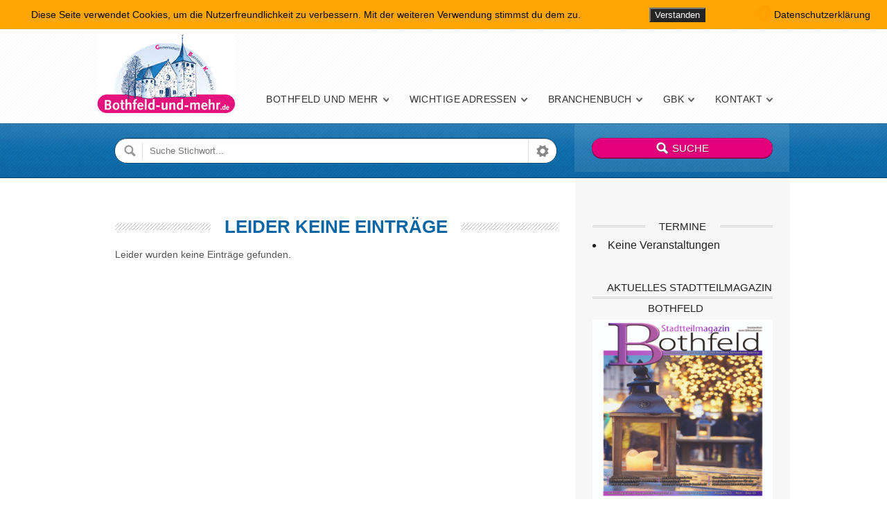

--- FILE ---
content_type: text/html; charset=UTF-8
request_url: https://bothfeld-und-mehr.de/tag/henning-hofmann/
body_size: 12107
content:
<!doctype html>

<!--[if IE 8]><html class="no-js oldie ie8 ie" lang="de"><![endif]-->
<!--[if gte IE 9]><!--><html class="no-js" lang="de"><!--<![endif]-->

	<head>
		<meta charset="UTF-8" />
<script type='text/javascript'>var ua = navigator.userAgent; var meta = document.createElement('meta');if((ua.toLowerCase().indexOf('android') > -1 && ua.toLowerCase().indexOf('mobile')) || ((ua.match(/iPhone/i)) || (ua.match(/iPad/i)))){ meta.name = 'viewport';	meta.content = 'target-densitydpi=device-dpi, width=device-width'; }var m = document.getElementsByTagName('meta')[0]; m.parentNode.insertBefore(meta,m);</script> 		<meta name="author" content="bs01" />

		<title>Henning Hofmann | Bothfeld-und-mehr.de</title>
		<link rel="profile" href="http://gmpg.org/xfn/11" />
		<link rel="pingback" href="https://bothfeld-und-mehr.de/xmlrpc.php" />
				<link href="wp-content/themes/directory/favicon.ico" rel="shortcut icon" type="image/vnd.microsoft.icon" />


		<link id="ait-style" rel="stylesheet" type="text/css" media="all" href="https://bothfeld-und-mehr.de/wp-content/themes/directory/style.css?1493036947" />

<meta name='robots' content='max-image-preview:large' />
<link rel='dns-prefetch' href='//maps.google.com' />
<link rel="alternate" type="application/rss+xml" title="Bothfeld-und-mehr.de &raquo; Feed" href="https://bothfeld-und-mehr.de/feed/" />
<link rel="alternate" type="application/rss+xml" title="Bothfeld-und-mehr.de &raquo; Kommentar-Feed" href="https://bothfeld-und-mehr.de/comments/feed/" />
<link rel="alternate" type="application/rss+xml" title="Bothfeld-und-mehr.de &raquo; Henning Hofmann Schlagwort-Feed" href="https://bothfeld-und-mehr.de/tag/henning-hofmann/feed/" />
<script type="text/javascript">
window._wpemojiSettings = {"baseUrl":"https:\/\/s.w.org\/images\/core\/emoji\/14.0.0\/72x72\/","ext":".png","svgUrl":"https:\/\/s.w.org\/images\/core\/emoji\/14.0.0\/svg\/","svgExt":".svg","source":{"concatemoji":"https:\/\/bothfeld-und-mehr.de\/wp-includes\/js\/wp-emoji-release.min.js"}};
/*! This file is auto-generated */
!function(e,a,t){var n,r,o,i=a.createElement("canvas"),p=i.getContext&&i.getContext("2d");function s(e,t){p.clearRect(0,0,i.width,i.height),p.fillText(e,0,0);e=i.toDataURL();return p.clearRect(0,0,i.width,i.height),p.fillText(t,0,0),e===i.toDataURL()}function c(e){var t=a.createElement("script");t.src=e,t.defer=t.type="text/javascript",a.getElementsByTagName("head")[0].appendChild(t)}for(o=Array("flag","emoji"),t.supports={everything:!0,everythingExceptFlag:!0},r=0;r<o.length;r++)t.supports[o[r]]=function(e){if(p&&p.fillText)switch(p.textBaseline="top",p.font="600 32px Arial",e){case"flag":return s("\ud83c\udff3\ufe0f\u200d\u26a7\ufe0f","\ud83c\udff3\ufe0f\u200b\u26a7\ufe0f")?!1:!s("\ud83c\uddfa\ud83c\uddf3","\ud83c\uddfa\u200b\ud83c\uddf3")&&!s("\ud83c\udff4\udb40\udc67\udb40\udc62\udb40\udc65\udb40\udc6e\udb40\udc67\udb40\udc7f","\ud83c\udff4\u200b\udb40\udc67\u200b\udb40\udc62\u200b\udb40\udc65\u200b\udb40\udc6e\u200b\udb40\udc67\u200b\udb40\udc7f");case"emoji":return!s("\ud83e\udef1\ud83c\udffb\u200d\ud83e\udef2\ud83c\udfff","\ud83e\udef1\ud83c\udffb\u200b\ud83e\udef2\ud83c\udfff")}return!1}(o[r]),t.supports.everything=t.supports.everything&&t.supports[o[r]],"flag"!==o[r]&&(t.supports.everythingExceptFlag=t.supports.everythingExceptFlag&&t.supports[o[r]]);t.supports.everythingExceptFlag=t.supports.everythingExceptFlag&&!t.supports.flag,t.DOMReady=!1,t.readyCallback=function(){t.DOMReady=!0},t.supports.everything||(n=function(){t.readyCallback()},a.addEventListener?(a.addEventListener("DOMContentLoaded",n,!1),e.addEventListener("load",n,!1)):(e.attachEvent("onload",n),a.attachEvent("onreadystatechange",function(){"complete"===a.readyState&&t.readyCallback()})),(e=t.source||{}).concatemoji?c(e.concatemoji):e.wpemoji&&e.twemoji&&(c(e.twemoji),c(e.wpemoji)))}(window,document,window._wpemojiSettings);
</script>
<style type="text/css">
img.wp-smiley,
img.emoji {
	display: inline !important;
	border: none !important;
	box-shadow: none !important;
	height: 1em !important;
	width: 1em !important;
	margin: 0 0.07em !important;
	vertical-align: -0.1em !important;
	background: none !important;
	padding: 0 !important;
}
</style>
	<link rel='stylesheet' id='wp-block-library-css' href='https://bothfeld-und-mehr.de/wp-includes/css/dist/block-library/style.min.css' type='text/css' media='all' />
<link rel='stylesheet' id='gutenberg-pdfjs-css' href='https://bothfeld-und-mehr.de/wp-content/plugins/pdfjs-viewer-shortcode/inc/../blocks/dist/style.css' type='text/css' media='all' />
<link rel='stylesheet' id='awsm-ead-public-css' href='https://bothfeld-und-mehr.de/wp-content/plugins/embed-any-document/css/embed-public.min.css' type='text/css' media='all' />
<link rel='stylesheet' id='classic-theme-styles-css' href='https://bothfeld-und-mehr.de/wp-includes/css/classic-themes.min.css' type='text/css' media='all' />
<style id='global-styles-inline-css' type='text/css'>
body{--wp--preset--color--black: #000000;--wp--preset--color--cyan-bluish-gray: #abb8c3;--wp--preset--color--white: #ffffff;--wp--preset--color--pale-pink: #f78da7;--wp--preset--color--vivid-red: #cf2e2e;--wp--preset--color--luminous-vivid-orange: #ff6900;--wp--preset--color--luminous-vivid-amber: #fcb900;--wp--preset--color--light-green-cyan: #7bdcb5;--wp--preset--color--vivid-green-cyan: #00d084;--wp--preset--color--pale-cyan-blue: #8ed1fc;--wp--preset--color--vivid-cyan-blue: #0693e3;--wp--preset--color--vivid-purple: #9b51e0;--wp--preset--gradient--vivid-cyan-blue-to-vivid-purple: linear-gradient(135deg,rgba(6,147,227,1) 0%,rgb(155,81,224) 100%);--wp--preset--gradient--light-green-cyan-to-vivid-green-cyan: linear-gradient(135deg,rgb(122,220,180) 0%,rgb(0,208,130) 100%);--wp--preset--gradient--luminous-vivid-amber-to-luminous-vivid-orange: linear-gradient(135deg,rgba(252,185,0,1) 0%,rgba(255,105,0,1) 100%);--wp--preset--gradient--luminous-vivid-orange-to-vivid-red: linear-gradient(135deg,rgba(255,105,0,1) 0%,rgb(207,46,46) 100%);--wp--preset--gradient--very-light-gray-to-cyan-bluish-gray: linear-gradient(135deg,rgb(238,238,238) 0%,rgb(169,184,195) 100%);--wp--preset--gradient--cool-to-warm-spectrum: linear-gradient(135deg,rgb(74,234,220) 0%,rgb(151,120,209) 20%,rgb(207,42,186) 40%,rgb(238,44,130) 60%,rgb(251,105,98) 80%,rgb(254,248,76) 100%);--wp--preset--gradient--blush-light-purple: linear-gradient(135deg,rgb(255,206,236) 0%,rgb(152,150,240) 100%);--wp--preset--gradient--blush-bordeaux: linear-gradient(135deg,rgb(254,205,165) 0%,rgb(254,45,45) 50%,rgb(107,0,62) 100%);--wp--preset--gradient--luminous-dusk: linear-gradient(135deg,rgb(255,203,112) 0%,rgb(199,81,192) 50%,rgb(65,88,208) 100%);--wp--preset--gradient--pale-ocean: linear-gradient(135deg,rgb(255,245,203) 0%,rgb(182,227,212) 50%,rgb(51,167,181) 100%);--wp--preset--gradient--electric-grass: linear-gradient(135deg,rgb(202,248,128) 0%,rgb(113,206,126) 100%);--wp--preset--gradient--midnight: linear-gradient(135deg,rgb(2,3,129) 0%,rgb(40,116,252) 100%);--wp--preset--duotone--dark-grayscale: url('#wp-duotone-dark-grayscale');--wp--preset--duotone--grayscale: url('#wp-duotone-grayscale');--wp--preset--duotone--purple-yellow: url('#wp-duotone-purple-yellow');--wp--preset--duotone--blue-red: url('#wp-duotone-blue-red');--wp--preset--duotone--midnight: url('#wp-duotone-midnight');--wp--preset--duotone--magenta-yellow: url('#wp-duotone-magenta-yellow');--wp--preset--duotone--purple-green: url('#wp-duotone-purple-green');--wp--preset--duotone--blue-orange: url('#wp-duotone-blue-orange');--wp--preset--font-size--small: 13px;--wp--preset--font-size--medium: 20px;--wp--preset--font-size--large: 36px;--wp--preset--font-size--x-large: 42px;--wp--preset--spacing--20: 0.44rem;--wp--preset--spacing--30: 0.67rem;--wp--preset--spacing--40: 1rem;--wp--preset--spacing--50: 1.5rem;--wp--preset--spacing--60: 2.25rem;--wp--preset--spacing--70: 3.38rem;--wp--preset--spacing--80: 5.06rem;--wp--preset--shadow--natural: 6px 6px 9px rgba(0, 0, 0, 0.2);--wp--preset--shadow--deep: 12px 12px 50px rgba(0, 0, 0, 0.4);--wp--preset--shadow--sharp: 6px 6px 0px rgba(0, 0, 0, 0.2);--wp--preset--shadow--outlined: 6px 6px 0px -3px rgba(255, 255, 255, 1), 6px 6px rgba(0, 0, 0, 1);--wp--preset--shadow--crisp: 6px 6px 0px rgba(0, 0, 0, 1);}:where(.is-layout-flex){gap: 0.5em;}body .is-layout-flow > .alignleft{float: left;margin-inline-start: 0;margin-inline-end: 2em;}body .is-layout-flow > .alignright{float: right;margin-inline-start: 2em;margin-inline-end: 0;}body .is-layout-flow > .aligncenter{margin-left: auto !important;margin-right: auto !important;}body .is-layout-constrained > .alignleft{float: left;margin-inline-start: 0;margin-inline-end: 2em;}body .is-layout-constrained > .alignright{float: right;margin-inline-start: 2em;margin-inline-end: 0;}body .is-layout-constrained > .aligncenter{margin-left: auto !important;margin-right: auto !important;}body .is-layout-constrained > :where(:not(.alignleft):not(.alignright):not(.alignfull)){max-width: var(--wp--style--global--content-size);margin-left: auto !important;margin-right: auto !important;}body .is-layout-constrained > .alignwide{max-width: var(--wp--style--global--wide-size);}body .is-layout-flex{display: flex;}body .is-layout-flex{flex-wrap: wrap;align-items: center;}body .is-layout-flex > *{margin: 0;}:where(.wp-block-columns.is-layout-flex){gap: 2em;}.has-black-color{color: var(--wp--preset--color--black) !important;}.has-cyan-bluish-gray-color{color: var(--wp--preset--color--cyan-bluish-gray) !important;}.has-white-color{color: var(--wp--preset--color--white) !important;}.has-pale-pink-color{color: var(--wp--preset--color--pale-pink) !important;}.has-vivid-red-color{color: var(--wp--preset--color--vivid-red) !important;}.has-luminous-vivid-orange-color{color: var(--wp--preset--color--luminous-vivid-orange) !important;}.has-luminous-vivid-amber-color{color: var(--wp--preset--color--luminous-vivid-amber) !important;}.has-light-green-cyan-color{color: var(--wp--preset--color--light-green-cyan) !important;}.has-vivid-green-cyan-color{color: var(--wp--preset--color--vivid-green-cyan) !important;}.has-pale-cyan-blue-color{color: var(--wp--preset--color--pale-cyan-blue) !important;}.has-vivid-cyan-blue-color{color: var(--wp--preset--color--vivid-cyan-blue) !important;}.has-vivid-purple-color{color: var(--wp--preset--color--vivid-purple) !important;}.has-black-background-color{background-color: var(--wp--preset--color--black) !important;}.has-cyan-bluish-gray-background-color{background-color: var(--wp--preset--color--cyan-bluish-gray) !important;}.has-white-background-color{background-color: var(--wp--preset--color--white) !important;}.has-pale-pink-background-color{background-color: var(--wp--preset--color--pale-pink) !important;}.has-vivid-red-background-color{background-color: var(--wp--preset--color--vivid-red) !important;}.has-luminous-vivid-orange-background-color{background-color: var(--wp--preset--color--luminous-vivid-orange) !important;}.has-luminous-vivid-amber-background-color{background-color: var(--wp--preset--color--luminous-vivid-amber) !important;}.has-light-green-cyan-background-color{background-color: var(--wp--preset--color--light-green-cyan) !important;}.has-vivid-green-cyan-background-color{background-color: var(--wp--preset--color--vivid-green-cyan) !important;}.has-pale-cyan-blue-background-color{background-color: var(--wp--preset--color--pale-cyan-blue) !important;}.has-vivid-cyan-blue-background-color{background-color: var(--wp--preset--color--vivid-cyan-blue) !important;}.has-vivid-purple-background-color{background-color: var(--wp--preset--color--vivid-purple) !important;}.has-black-border-color{border-color: var(--wp--preset--color--black) !important;}.has-cyan-bluish-gray-border-color{border-color: var(--wp--preset--color--cyan-bluish-gray) !important;}.has-white-border-color{border-color: var(--wp--preset--color--white) !important;}.has-pale-pink-border-color{border-color: var(--wp--preset--color--pale-pink) !important;}.has-vivid-red-border-color{border-color: var(--wp--preset--color--vivid-red) !important;}.has-luminous-vivid-orange-border-color{border-color: var(--wp--preset--color--luminous-vivid-orange) !important;}.has-luminous-vivid-amber-border-color{border-color: var(--wp--preset--color--luminous-vivid-amber) !important;}.has-light-green-cyan-border-color{border-color: var(--wp--preset--color--light-green-cyan) !important;}.has-vivid-green-cyan-border-color{border-color: var(--wp--preset--color--vivid-green-cyan) !important;}.has-pale-cyan-blue-border-color{border-color: var(--wp--preset--color--pale-cyan-blue) !important;}.has-vivid-cyan-blue-border-color{border-color: var(--wp--preset--color--vivid-cyan-blue) !important;}.has-vivid-purple-border-color{border-color: var(--wp--preset--color--vivid-purple) !important;}.has-vivid-cyan-blue-to-vivid-purple-gradient-background{background: var(--wp--preset--gradient--vivid-cyan-blue-to-vivid-purple) !important;}.has-light-green-cyan-to-vivid-green-cyan-gradient-background{background: var(--wp--preset--gradient--light-green-cyan-to-vivid-green-cyan) !important;}.has-luminous-vivid-amber-to-luminous-vivid-orange-gradient-background{background: var(--wp--preset--gradient--luminous-vivid-amber-to-luminous-vivid-orange) !important;}.has-luminous-vivid-orange-to-vivid-red-gradient-background{background: var(--wp--preset--gradient--luminous-vivid-orange-to-vivid-red) !important;}.has-very-light-gray-to-cyan-bluish-gray-gradient-background{background: var(--wp--preset--gradient--very-light-gray-to-cyan-bluish-gray) !important;}.has-cool-to-warm-spectrum-gradient-background{background: var(--wp--preset--gradient--cool-to-warm-spectrum) !important;}.has-blush-light-purple-gradient-background{background: var(--wp--preset--gradient--blush-light-purple) !important;}.has-blush-bordeaux-gradient-background{background: var(--wp--preset--gradient--blush-bordeaux) !important;}.has-luminous-dusk-gradient-background{background: var(--wp--preset--gradient--luminous-dusk) !important;}.has-pale-ocean-gradient-background{background: var(--wp--preset--gradient--pale-ocean) !important;}.has-electric-grass-gradient-background{background: var(--wp--preset--gradient--electric-grass) !important;}.has-midnight-gradient-background{background: var(--wp--preset--gradient--midnight) !important;}.has-small-font-size{font-size: var(--wp--preset--font-size--small) !important;}.has-medium-font-size{font-size: var(--wp--preset--font-size--medium) !important;}.has-large-font-size{font-size: var(--wp--preset--font-size--large) !important;}.has-x-large-font-size{font-size: var(--wp--preset--font-size--x-large) !important;}
.wp-block-navigation a:where(:not(.wp-element-button)){color: inherit;}
:where(.wp-block-columns.is-layout-flex){gap: 2em;}
.wp-block-pullquote{font-size: 1.5em;line-height: 1.6;}
</style>
<link rel='stylesheet' id='contact-form-7-css' href='https://bothfeld-und-mehr.de/wp-content/plugins/contact-form-7/includes/css/styles.css' type='text/css' media='all' />
<link rel='stylesheet' id='fhw_dsgvo_cookie_register_frontend_style-css' href='https://bothfeld-und-mehr.de/wp-content/plugins/dsgvo-tools-cookie-hinweis-datenschutz/styles/frontend.css' type='text/css' media='all' />
<link rel='stylesheet' id='events-manager-css' href='https://bothfeld-und-mehr.de/wp-content/plugins/events-manager/includes/css/events-manager.min.css' type='text/css' media='all' />
<style id='events-manager-inline-css' type='text/css'>
body .em { --font-family : inherit; --font-weight : inherit; --line-height : inherit; }
</style>
<link rel='stylesheet' id='responsive-lightbox-swipebox-css' href='https://bothfeld-und-mehr.de/wp-content/plugins/responsive-lightbox/assets/swipebox/swipebox.min.css' type='text/css' media='all' />
<link rel='stylesheet' id='ait-jquery-prettyPhoto-css' href='https://bothfeld-und-mehr.de/wp-content/themes/directory/design/css/prettyPhoto.css' type='text/css' media='all' />
<link rel='stylesheet' id='ait-jquery-fancybox-css' href='https://bothfeld-und-mehr.de/wp-content/themes/directory/design/css/fancybox/jquery.fancybox-1.3.4.css' type='text/css' media='all' />
<link rel='stylesheet' id='ait-jquery-hover-zoom-css' href='https://bothfeld-und-mehr.de/wp-content/themes/directory/design/css/hoverZoom.css' type='text/css' media='all' />
<link rel='stylesheet' id='ait-jquery-fancycheckbox-css' href='https://bothfeld-und-mehr.de/wp-content/themes/directory/design/css/jquery.fancycheckbox.min.css' type='text/css' media='all' />
<link rel='stylesheet' id='jquery-ui-css-css' href='https://bothfeld-und-mehr.de/wp-content/themes/directory/design/css/jquery-ui-1.10.1.custom.min.css' type='text/css' media='all' />
<link rel='stylesheet' id='slb_core-css' href='https://bothfeld-und-mehr.de/wp-content/plugins/simple-lightbox/client/css/app.css' type='text/css' media='all' />
<script type='text/javascript' src='https://bothfeld-und-mehr.de/wp-includes/js/jquery/jquery.min.js' id='jquery-core-js'></script>
<script type='text/javascript' src='https://bothfeld-und-mehr.de/wp-includes/js/jquery/jquery-migrate.min.js' id='jquery-migrate-js'></script>
<script type='text/javascript' src='https://bothfeld-und-mehr.de/wp-content/plugins/dsgvo-tools-cookie-hinweis-datenschutz/js/js.js' id='fhw_dsgvo_cookie_js-js'></script>
<script type='text/javascript' src='https://bothfeld-und-mehr.de/wp-includes/js/jquery/ui/core.min.js' id='jquery-ui-core-js'></script>
<script type='text/javascript' src='https://bothfeld-und-mehr.de/wp-includes/js/jquery/ui/mouse.min.js' id='jquery-ui-mouse-js'></script>
<script type='text/javascript' src='https://bothfeld-und-mehr.de/wp-includes/js/jquery/ui/sortable.min.js' id='jquery-ui-sortable-js'></script>
<script type='text/javascript' src='https://bothfeld-und-mehr.de/wp-includes/js/jquery/ui/datepicker.min.js' id='jquery-ui-datepicker-js'></script>
<script type='text/javascript' id='jquery-ui-datepicker-js-after'>
jQuery(function(jQuery){jQuery.datepicker.setDefaults({"closeText":"Schlie\u00dfen","currentText":"Heute","monthNames":["Januar","Februar","M\u00e4rz","April","Mai","Juni","Juli","August","September","Oktober","November","Dezember"],"monthNamesShort":["Jan.","Feb.","M\u00e4rz","Apr.","Mai","Juni","Juli","Aug.","Sep.","Okt.","Nov.","Dez."],"nextText":"Weiter","prevText":"Zur\u00fcck","dayNames":["Sonntag","Montag","Dienstag","Mittwoch","Donnerstag","Freitag","Samstag"],"dayNamesShort":["So.","Mo.","Di.","Mi.","Do.","Fr.","Sa."],"dayNamesMin":["S","M","D","M","D","F","S"],"dateFormat":"dd.mm.yy","firstDay":1,"isRTL":false});});
</script>
<script type='text/javascript' src='https://bothfeld-und-mehr.de/wp-includes/js/jquery/ui/resizable.min.js' id='jquery-ui-resizable-js'></script>
<script type='text/javascript' src='https://bothfeld-und-mehr.de/wp-includes/js/jquery/ui/draggable.min.js' id='jquery-ui-draggable-js'></script>
<script type='text/javascript' src='https://bothfeld-und-mehr.de/wp-includes/js/jquery/ui/controlgroup.min.js' id='jquery-ui-controlgroup-js'></script>
<script type='text/javascript' src='https://bothfeld-und-mehr.de/wp-includes/js/jquery/ui/checkboxradio.min.js' id='jquery-ui-checkboxradio-js'></script>
<script type='text/javascript' src='https://bothfeld-und-mehr.de/wp-includes/js/jquery/ui/button.min.js' id='jquery-ui-button-js'></script>
<script type='text/javascript' src='https://bothfeld-und-mehr.de/wp-includes/js/jquery/ui/dialog.min.js' id='jquery-ui-dialog-js'></script>
<script type='text/javascript' id='events-manager-js-extra'>
/* <![CDATA[ */
var EM = {"ajaxurl":"https:\/\/bothfeld-und-mehr.de\/wp-admin\/admin-ajax.php","locationajaxurl":"https:\/\/bothfeld-und-mehr.de\/wp-admin\/admin-ajax.php?action=locations_search","firstDay":"1","locale":"de","dateFormat":"yy-mm-dd","ui_css":"https:\/\/bothfeld-und-mehr.de\/wp-content\/plugins\/events-manager\/includes\/css\/jquery-ui\/build.min.css","show24hours":"1","is_ssl":"1","autocomplete_limit":"10","calendar":{"breakpoints":{"small":560,"medium":908,"large":false}},"phone":"","datepicker":{"format":"d.m.Y","locale":"de"},"search":{"breakpoints":{"small":650,"medium":850,"full":false}},"url":"https:\/\/bothfeld-und-mehr.de\/wp-content\/plugins\/events-manager","txt_search":"Suche","txt_searching":"Suche...","txt_loading":"Wird geladen\u00a0\u2026"};
/* ]]> */
</script>
<script type='text/javascript' src='https://bothfeld-und-mehr.de/wp-content/plugins/events-manager/includes/js/events-manager.js' id='events-manager-js'></script>
<script type='text/javascript' src='https://bothfeld-und-mehr.de/wp-content/plugins/events-manager/includes/external/flatpickr/l10n/de.js' id='em-flatpickr-localization-js'></script>
<script type='text/javascript' src='https://bothfeld-und-mehr.de/wp-content/plugins/responsive-lightbox/assets/dompurify/purify.min.js' id='dompurify-js'></script>
<script type='text/javascript' id='responsive-lightbox-sanitizer-js-before'>
window.RLG = window.RLG || {}; window.RLG.sanitizeAllowedHosts = ["youtube.com","www.youtube.com","youtu.be","vimeo.com","player.vimeo.com"];
</script>
<script type='text/javascript' src='https://bothfeld-und-mehr.de/wp-content/plugins/responsive-lightbox/js/sanitizer.js' id='responsive-lightbox-sanitizer-js'></script>
<script type='text/javascript' src='https://bothfeld-und-mehr.de/wp-content/plugins/responsive-lightbox/assets/swipebox/jquery.swipebox.min.js' id='responsive-lightbox-swipebox-js'></script>
<script type='text/javascript' src='https://bothfeld-und-mehr.de/wp-includes/js/underscore.min.js' id='underscore-js'></script>
<script type='text/javascript' src='https://bothfeld-und-mehr.de/wp-content/plugins/responsive-lightbox/assets/infinitescroll/infinite-scroll.pkgd.min.js' id='responsive-lightbox-infinite-scroll-js'></script>
<script type='text/javascript' id='responsive-lightbox-js-before'>
var rlArgs = {"script":"swipebox","selector":"prettyPhoto","customEvents":"","activeGalleries":true,"animation":true,"hideCloseButtonOnMobile":false,"removeBarsOnMobile":false,"hideBars":true,"hideBarsDelay":5000,"videoMaxWidth":1080,"useSVG":true,"loopAtEnd":false,"woocommerce_gallery":false,"ajaxurl":"https:\/\/bothfeld-und-mehr.de\/wp-admin\/admin-ajax.php","nonce":"255cf8a15f","preview":false,"postId":0,"scriptExtension":false};
</script>
<script type='text/javascript' src='https://bothfeld-und-mehr.de/wp-content/plugins/responsive-lightbox/js/front.js' id='responsive-lightbox-js'></script>
<script type='text/javascript' src='https://bothfeld-und-mehr.de/wp-content/themes/directory/design/js/libs/jquery.fancycheckbox.min.js' id='ait-jquery-fancycheckbox-js'></script>
<script type='text/javascript' src='https://bothfeld-und-mehr.de/wp-content/themes/directory/design/js/libs/jquery.html5-placeholder-shim.js' id='ait-jquery-html5placeholder-js'></script>
<script type='text/javascript' src='https://maps.google.com/maps/api/js?sensor=false&#038;language=en&#038;ver=6.2.8' id='ait-googlemaps-api-js'></script>
<script type='text/javascript' src='https://bothfeld-und-mehr.de/wp-content/themes/directory/design/js/libs/gmap3.infobox.js' id='ait-jquery-gmap3-label-js'></script>
<script type='text/javascript' src='https://bothfeld-und-mehr.de/wp-content/themes/directory/design/js/libs/gmap3.min.js' id='ait-jquery-gmap3-js'></script>
<script type='text/javascript' src='https://bothfeld-und-mehr.de/wp-content/themes/directory/design/js/libs/jquery.infieldlabel.js' id='ait-jquery-infieldlabel-js'></script>
<script type='text/javascript' src='https://bothfeld-und-mehr.de/wp-content/themes/directory/design/js/libs/jquery.fancybox-1.3.4.js' id='ait-jquery-fancybox-js'></script>
<script type='text/javascript' src='https://bothfeld-und-mehr.de/wp-content/themes/directory/design/js/libs/jquery.easing-1.3.min.js' id='ait-jquery-easing-js'></script>
<script type='text/javascript' src='https://bothfeld-und-mehr.de/wp-content/themes/directory/design/js/libs/jquery.nicescroll.min.js' id='ait-jquery-nicescroll-js'></script>
<script type='text/javascript' src='https://bothfeld-und-mehr.de/wp-content/themes/directory/design/js/libs/jquery.quicksand.js' id='ait-jquery-quicksand-js'></script>
<script type='text/javascript' src='https://bothfeld-und-mehr.de/wp-content/themes/directory/design/js/libs/hover.zoom.js' id='ait-jquery-hover-zoom-js'></script>
<script type='text/javascript' src='https://bothfeld-und-mehr.de/wp-content/themes/directory/design/js/libs/jquery.finishedTyping.js' id='ait-jquery-finished-typing-js'></script>
<script type='text/javascript' src='https://bothfeld-und-mehr.de/wp-content/themes/directory/design/js/libs/spin.min.js' id='ait-spin-ajax-loader-js'></script>
<script type='text/javascript' src='https://bothfeld-und-mehr.de/wp-content/themes/directory/design/js/libs/modernizr.touch.js' id='ait-modernizr-touch-js'></script>
<script type='text/javascript' src='https://bothfeld-und-mehr.de/wp-content/themes/directory/design/js/gridgallery.js' id='ait-gridgallery-js'></script>
<script type='text/javascript' src='https://bothfeld-und-mehr.de/wp-content/themes/directory/design/js/rating.js' id='ait-rating-js'></script>
<script type='text/javascript' id='ait-script-js-extra'>
/* <![CDATA[ */
var MyAjax = {"ajaxurl":"https:\/\/bothfeld-und-mehr.de\/wp-admin\/admin-ajax.php","ajaxnonce":"a9167a62e9"};
/* ]]> */
</script>
<script type='text/javascript' src='https://bothfeld-und-mehr.de/wp-content/themes/directory/design/js/script.js' id='ait-script-js'></script>
<!-- Google Analytics -->
<script>
(function(i,s,o,g,r,a,m){i['GoogleAnalyticsObject']=r;i[r]=i[r]||function(){
  (i[r].q=i[r].q||[]).push(arguments)},i[r].l=1*new Date();a=s.createElement(o),
m=s.getElementsByTagName(o)[0];a.async=1;a.src=g;m.parentNode.insertBefore(a,m)
})(window,document,'script','//www.google-analytics.com/analytics.js','ga');
  ga('create', 'UA-102254479-1', 'auto');
  ga('set', 'anonymizeIp', true);
  ga('send', 'pageview');
</script>
<!-- End Google Analytics -->
<meta name="generator" content="Powered by Visual Composer - drag and drop page builder for WordPress."/>
<style id="sccss">.postid-1194 .item-image {
  display: none;
}

.page-id-10746 #main h2,
#ninja_forms_field_17_div_wrap {
  margin-bottom: 10px !important;
}

#main input,
#main textarea {
    background: #f4f4f4;
    color: #666666;
    border: 1px solid #e8e8e8;
    margin: 0px;
    padding: 5px 8px;
}

#main #nf_submit_1 input {
    color: #ffffff;
    background: #0c66a3;
    cursor: pointer;
    display: inline;
    font-weight: bold;
    width: auto;
    margin: 0px;
    float: right;
}

.wp-image-11031 {
  border: none !important;
}

#wpcf7-f10764-o1 {
  margin-bottom: 20px;
}

#page .ninja-forms-req-symbol,
#page .ninja-forms-required-items {
  display: none;
}

#page .ninja_forms_field_7 span.wpcf7-list-item {
    margin: 5px 0px;
    display: block;
}

#page .radio-876 .wpcf7-list-item-label {
    position: relative;
    left: -27px;
    bottom: -20px;
}

#page .ninja_forms_field_7 .wpcf7-list-item-label {
    position: relative;
    top: -5px;
}

#page input[name=ninja_forms_field_10],
#page input[name=ninja_forms_field_7] {
  border-radius: 50%;
  margin-right: 12px;
padding: 10px;
    border: 0px;
    width: 20px;
    height: 20px;
}

#page input[name=ninja_forms_field_10] {
  margin-right: 6px !important;
}


#page input[name=ninja_forms_field_10]:before,
#page input[name=ninja_forms_field_7]:before {
    content: '';
    background: #fff;
    display: inline-block;
    vertical-align: middle;
   border: 2px solid #0a5c93;
  border-radius: 50%;
    padding: 8px;
    margin-right: 20px;
    text-align: center;
}


#page input[name=ninja_forms_field_10]:checked:before,
#page input[name=ninja_forms_field_7]:checked:before {
   background: #0a5c93;
 }


#page .checkbox-876 input[type="checkbox" i],
#page .checkbox-362 input[type="checkbox" i] {
    width: 20px;
    background: #0a5c93;
    padding: 20px;
    display: inline-block;
    height: 20px;
    border-radius: 50%;
    border: none;
    
}
#page .checkbox-876 input[type="checkbox" i] + span {
    margin-left: -20px;
    position: absolute;
    left: 37px;
    top: 10px;
  color: #FFF;
}</style>
		<script>
		  'article aside footer header nav section time'.replace(/\w+/g,function(n){ document.createElement(n) })
		</script>

		<script type="text/javascript">
		jQuery(document).ready(function($) {
			
			var categories = [ { value: "19" , label: "Apotheken" },{ value: "3" , label: "Ärzte &amp; Zahnärzte" },{ value: "22" , label: "Augenoptik" },{ value: "34" , label: "Autos &amp; Fahrräder" },{ value: "35" , label: "Bauen" },{ value: "38" , label: "Behörden" },{ value: "40" , label: "Bildung" },{ value: "43" , label: "Bürobedarf &amp; Innenausstattung" },{ value: "10" , label: "Dienstleistungen" },{ value: "37" , label: "Einrichten" },{ value: "11" , label: "Floristik" },{ value: "8" , label: "Fotografie" },{ value: "177" , label: "Friseure" },{ value: "17" , label: "Gastronomie &amp; Hotels" },{ value: "13" , label: "Geld &amp; Recht" },{ value: "18" , label: "Gesundheit, Schönheit &amp; Wellness" },{ value: "4" , label: "Handel" },{ value: "44" , label: "Handwerk" },{ value: "36" , label: "Immobilien" },{ value: "24" , label: "Kirchen" },{ value: "29" , label: "Kultur" },{ value: "331" , label: "Mode &amp; Schmuck" },{ value: "42" , label: "Nachhilfe" },{ value: "51" , label: "öffentliche Einrichtungen" },{ value: "49" , label: "Parteien/Bezirksrat" },{ value: "47" , label: "Pflege" },{ value: "46" , label: "Reise" },{ value: "41" , label: "Unterricht" },{ value: "39" , label: "Vereine und Verbände" },{ value: "48" , label: "Versicherung" },{ value: "20" , label: "Werbung &amp; Kommunikation" } ];
			
			var locations = [  ];

			var catInput = $( "#dir-searchinput-category" ),
				catInputID = $( "#dir-searchinput-category-id" ),
				locInput = $( "#dir-searchinput-location" ),
				locInputID = $( "#dir-searchinput-location-id" );

			catInput.autocomplete({
				minLength: 0,
				source: categories,
				focus: function( event, ui ) {
					var val = ui.item.label.replace(/&amp;/g, "&");
						val = val.replace(/&nbsp;/g, " ");
					catInput.val( val );
					return false;
				},
				select: function( event, ui ) {
					var val = ui.item.label.replace(/&amp;/g, "&");
						val = val.replace(/&nbsp;/g, " ");
					catInput.val( val );
					catInputID.val( ui.item.value );
					return false;
				}
			}).data( "ui-autocomplete" )._renderItem = function( ul, item ) {
				return $( "<li>" )
					.data( "item.autocomplete", item )
					.append( "<a>" + item.label + "</a>" )
					.appendTo( ul );
			};
			var catList = catInput.autocomplete( "widget" );
			catList.niceScroll({ autohidemode: false });

			catInput.click(function(){
				catInput.val('');
				catInputID.val('0');
				catInput.autocomplete( "search", "" );
			});

			locInput.autocomplete({
				minLength: 0,
				source: locations,
				focus: function( event, ui ) {
					var val = ui.item.label.replace(/&amp;/g, "&");
						val = val.replace(/&nbsp;/g, " ");
					locInput.val( val );
					return false;
				},
				select: function( event, ui ) {
					var val = ui.item.label.replace(/&amp;/g, "&");
						val = val.replace(/&nbsp;/g, " ");
					locInput.val( val );
					locInputID.val( ui.item.value );
					return false;
				}
			}).data( "ui-autocomplete" )._renderItem = function( ul, item ) {
				return $( "<li>" )
					.data( "item.autocomplete", item )
					.append( "<a>" + item.label + "</a>" )
					.appendTo( ul );
			};
			var locList = locInput.autocomplete( "widget" );
			locList.niceScroll({ autohidemode: false });

			locInput.click(function(){
				locInput.val('');
				locInputID.val('0');
				locInput.autocomplete( "search", "" );
			});



		});
		</script>

	</head>

	<body class="archive tag tag-henning-hofmann tag-292 ait-directory wpb-js-composer js-comp-ver-4.2.1 vc_responsive" data-themeurl="https://bothfeld-und-mehr.de/wp-content/themes/directory">

		<div id="page" class="hfeed " >




<div class="topbar clearfix">
		<div id="tagLineHolder">
			<div class="defaultContentWidth clearfix">
				<p class="left info"> Tel.: 0511 - 6 47 77 48  | E-Mail: <a href="mailto:info@bothfeld-und-mehr.de">info(at)bothfeld-und-mehr.de</a></p>
    <ul class="social-icons right clearfix">
        <li class="left"><a href="https://www.facebook.com/pages/Gemeinschaft-Bothfelder-Kaufleute-GBK/779207158777571?fref=ts"><img src="https://bothfeld-und-mehr.de/wp-content/themes/directory/design/img/social-icons/facebook-ff.png" height="24" width="24" alt="Facebook" title="Facebook" /></a></li>
    </ul>
<!-- WPML plugin required -->
				<!-- <form method="get" id="searchform" action="https://bothfeld-und-mehr.de/">
	<label for="s" class="assistive-text">Search</label>
	<input type="text" class="field" name="s" id="s" placeholder="Search" />
	<input type="submit" class="submit" name="submit" id="searchsubmit" value="Search" />
</form>
 -->
			</div>
		</div>
</div>

<header id="branding" role="banner">
	<div class="defaultContentWidth clearfix">
		<div id="logo" class="left">
				<a class="trademark" href="https://bothfeld-und-mehr.de/">
					<img src="https://bothfeld-und-mehr.de/wp-content/uploads/2017/04/logo1.jpg" alt="logo" />
				</a>
		</div>

		<nav id="access" role="navigation">

				<h3 class="assistive-text">Hauptmenü</h3>
<nav class="mainmenu"><ul id="menu-bothfeld" class="menu"><li id="menu-item-618" class="menu-item menu-item-type-post_type menu-item-object-page menu-item-has-children menu-item-618"><a href="https://bothfeld-und-mehr.de/historisches-bothfeld/">Bothfeld und mehr</a>
<ul class="sub-menu">
	<li id="menu-item-5587" class="menu-item menu-item-type-taxonomy menu-item-object-category menu-item-5587"><a href="https://bothfeld-und-mehr.de/category/neues-bothfeld/">Neues aus Bothfeld</a></li>
	<li id="menu-item-614" class="menu-item menu-item-type-post_type menu-item-object-page menu-item-home menu-item-has-children menu-item-614"><a href="https://bothfeld-und-mehr.de/">Aktuelles</a>
	<ul class="sub-menu">
		<li id="menu-item-1308" class="menu-item menu-item-type-post_type menu-item-object-page menu-item-1308"><a href="https://bothfeld-und-mehr.de/veranstaltungen/">Termine</a></li>
		<li id="menu-item-617" class="menu-item menu-item-type-post_type menu-item-object-page menu-item-617"><a href="https://bothfeld-und-mehr.de/news-archiv/">News Archiv</a></li>
	</ul>
</li>
	<li id="menu-item-2492" class="menu-item menu-item-type-post_type menu-item-object-page menu-item-2492"><a href="https://bothfeld-und-mehr.de/bothfeld-und-mehr-das-magazin/">Bothfeld-Magazine</a></li>
	<li id="menu-item-1077" class="menu-item menu-item-type-post_type menu-item-object-page menu-item-1077"><a href="https://bothfeld-und-mehr.de/sehenswuerdigkeiten/">Sehenswertes</a></li>
	<li id="menu-item-1602" class="menu-item menu-item-type-post_type menu-item-object-page menu-item-1602"><a href="https://bothfeld-und-mehr.de/grund-nahversorgung/">Grund-/Nahversorgung</a></li>
	<li id="menu-item-619" class="menu-item menu-item-type-post_type menu-item-object-page menu-item-has-children menu-item-619"><a href="https://bothfeld-und-mehr.de/historisches-bothfeld/">Historisches Bothfeld</a>
	<ul class="sub-menu">
		<li id="menu-item-1357" class="menu-item menu-item-type-post_type menu-item-object-page menu-item-1357"><a href="https://bothfeld-und-mehr.de/historisches-bothfeld/klein-buchholz-der-verschwundene-stadtteil/">Klein-Buchholz der verschwundene Stadtteil  (1907 – 1979)</a></li>
		<li id="menu-item-1356" class="menu-item menu-item-type-post_type menu-item-object-page menu-item-1356"><a href="https://bothfeld-und-mehr.de/historisches-bothfeld/der-alte-ortsname-botvelde-ab-1250/">Der alte Ortsname &#8222;Botvelde&#8220; (ab 1250)</a></li>
		<li id="menu-item-1351" class="menu-item menu-item-type-post_type menu-item-object-page menu-item-1351"><a href="https://bothfeld-und-mehr.de/historisches-bothfeld/kirchspiel-und-vogtei-bothfeld-1300-1907/">Kirchspiel und Vogtei Bothfeld (1300 – 1907)</a></li>
		<li id="menu-item-1352" class="menu-item menu-item-type-post_type menu-item-object-page menu-item-1352"><a href="https://bothfeld-und-mehr.de/historisches-bothfeld/isernhagen-nb-sued-im-wandel-der-zeit-1322-1950/">Isernhagen NB-Süd im Wandel der Zeit  (1322 – 1950)</a></li>
		<li id="menu-item-1353" class="menu-item menu-item-type-post_type menu-item-object-page menu-item-1353"><a href="https://bothfeld-und-mehr.de/historisches-bothfeld/lahe-die-dorfgeschichte-1341-heute/">Lahe – die Dorfgeschichte (1341 – heute)</a></li>
		<li id="menu-item-1354" class="menu-item menu-item-type-post_type menu-item-object-page menu-item-1354"><a href="https://bothfeld-und-mehr.de/historisches-bothfeld/ein-kuenstler-namens-sutel-1597-1631/">Ein Künstler namens Sutel (1597 – 1631)</a></li>
		<li id="menu-item-1355" class="menu-item menu-item-type-post_type menu-item-object-page menu-item-1355"><a href="https://bothfeld-und-mehr.de/historisches-bothfeld/hoffmann-von-fallersleben-und-seine-beziehung-zu-bothfeld/">Hoffmann von Fallersleben und seine Beziehung zu Bothfeld</a></li>
	</ul>
</li>
	<li id="menu-item-902" class="menu-item menu-item-type-post_type menu-item-object-page menu-item-has-children menu-item-902"><a href="https://bothfeld-und-mehr.de/news-archiv/neues-aus-bothfeld/bildergalerie/">Fotogruppe</a>
	<ul class="sub-menu">
		<li id="menu-item-1314" class="menu-item menu-item-type-post_type menu-item-object-page menu-item-1314"><a href="https://bothfeld-und-mehr.de/fotos-neujahrsempfang/">Bilder des GBK Neujahrsempfang 2023 im Tanzhaus Bothe</a></li>
		<li id="menu-item-904" class="menu-item menu-item-type-post_type menu-item-object-page menu-item-904"><a href="https://bothfeld-und-mehr.de/news-archiv/neues-aus-bothfeld/bildergalerie/">Bildergalerie</a></li>
	</ul>
</li>
	<li id="menu-item-1062" class="menu-item menu-item-type-post_type menu-item-object-page menu-item-1062"><a href="https://bothfeld-und-mehr.de/infrastrukturverkehr/">Bothfeld in Zahlen</a></li>
	<li id="menu-item-1063" class="menu-item menu-item-type-post_type menu-item-object-page menu-item-1063"><a href="https://bothfeld-und-mehr.de/forum-hannover-nordost/">Forum Hannover NORDOST</a></li>
	<li id="menu-item-1061" class="menu-item menu-item-type-post_type menu-item-object-page menu-item-1061"><a href="https://bothfeld-und-mehr.de/bothfeld-song/">Bothfeld-Song</a></li>
</ul>
</li>
<li id="menu-item-785" class="menu-item menu-item-type-taxonomy menu-item-object-category menu-item-has-children menu-item-785"><a href="https://bothfeld-und-mehr.de/category/wichtige-adressen/">Wichtige Adressen</a>
<ul class="sub-menu">
	<li id="menu-item-1239" class="menu-item menu-item-type-post_type menu-item-object-page menu-item-1239"><a href="https://bothfeld-und-mehr.de/kitas/">Kitas</a></li>
	<li id="menu-item-1219" class="menu-item menu-item-type-taxonomy menu-item-object-ait-dir-item-category menu-item-1219"><a href="https://bothfeld-und-mehr.de/cat/kirchen/">Kirchen</a></li>
	<li id="menu-item-1197" class="menu-item menu-item-type-taxonomy menu-item-object-ait-dir-item-category menu-item-1197"><a href="https://bothfeld-und-mehr.de/cat/kultur/">Kultur</a></li>
	<li id="menu-item-1230" class="menu-item menu-item-type-post_type menu-item-object-page menu-item-1230"><a href="https://bothfeld-und-mehr.de/notrufe/">Notrufe</a></li>
	<li id="menu-item-1363" class="menu-item menu-item-type-taxonomy menu-item-object-ait-dir-item-category menu-item-1363"><a href="https://bothfeld-und-mehr.de/cat/oeffentliche-einrichtungen/">öffentliche Einrichtungen</a></li>
	<li id="menu-item-1284" class="menu-item menu-item-type-taxonomy menu-item-object-ait-dir-item-category menu-item-1284"><a href="https://bothfeld-und-mehr.de/cat/parteienbezirksrat/">Parteien/Bezirksrat</a></li>
	<li id="menu-item-1240" class="menu-item menu-item-type-post_type menu-item-object-page menu-item-1240"><a href="https://bothfeld-und-mehr.de/schulen/">Schulen</a></li>
	<li id="menu-item-1285" class="menu-item menu-item-type-taxonomy menu-item-object-ait-dir-item-category menu-item-1285"><a href="https://bothfeld-und-mehr.de/cat/vereine-und-verbaende/">Vereine/Verbände</a></li>
</ul>
</li>
<li id="menu-item-624" class="menu-item menu-item-type-post_type menu-item-object-page menu-item-has-children menu-item-624"><a href="https://bothfeld-und-mehr.de/unternehmen/">Branchenbuch</a>
<ul class="sub-menu">
	<li id="menu-item-626" class="menu-item menu-item-type-taxonomy menu-item-object-ait-dir-item-category menu-item-626"><a href="https://bothfeld-und-mehr.de/cat/aerzte-zahnaerzte/">Ärzte &amp; Zahnärzte</a></li>
	<li id="menu-item-821" class="menu-item menu-item-type-taxonomy menu-item-object-ait-dir-item-category menu-item-821"><a href="https://bothfeld-und-mehr.de/cat/augenoptik/">Augenoptik</a></li>
	<li id="menu-item-822" class="menu-item menu-item-type-taxonomy menu-item-object-ait-dir-item-category menu-item-822"><a href="https://bothfeld-und-mehr.de/cat/autos-fahrraeder/">Autos &amp; Fahrräder</a></li>
	<li id="menu-item-819" class="menu-item menu-item-type-taxonomy menu-item-object-ait-dir-item-category menu-item-819"><a href="https://bothfeld-und-mehr.de/cat/apotheken/">Apotheken</a></li>
	<li id="menu-item-823" class="menu-item menu-item-type-taxonomy menu-item-object-ait-dir-item-category menu-item-823"><a href="https://bothfeld-und-mehr.de/cat/bauen/">Bauen</a></li>
	<li id="menu-item-826" class="menu-item menu-item-type-taxonomy menu-item-object-ait-dir-item-category menu-item-826"><a href="https://bothfeld-und-mehr.de/cat/buerobedarf-innenausstattung/">Bürobedarf &amp; Innenausstattung</a></li>
	<li id="menu-item-827" class="menu-item menu-item-type-taxonomy menu-item-object-ait-dir-item-category menu-item-827"><a href="https://bothfeld-und-mehr.de/cat/dienstleistungen/">Dienstleistungen</a></li>
	<li id="menu-item-829" class="menu-item menu-item-type-taxonomy menu-item-object-ait-dir-item-category menu-item-829"><a href="https://bothfeld-und-mehr.de/cat/einrichten/">Einrichten</a></li>
	<li id="menu-item-830" class="menu-item menu-item-type-taxonomy menu-item-object-ait-dir-item-category menu-item-830"><a href="https://bothfeld-und-mehr.de/cat/floristik/">Floristik</a></li>
	<li id="menu-item-831" class="menu-item menu-item-type-taxonomy menu-item-object-ait-dir-item-category menu-item-831"><a href="https://bothfeld-und-mehr.de/cat/fotografie/">Fotografie</a></li>
	<li id="menu-item-5837" class="menu-item menu-item-type-taxonomy menu-item-object-ait-dir-item-category menu-item-5837"><a href="https://bothfeld-und-mehr.de/cat/friseure/">Friseure</a></li>
	<li id="menu-item-832" class="menu-item menu-item-type-taxonomy menu-item-object-ait-dir-item-category menu-item-832"><a href="https://bothfeld-und-mehr.de/cat/geld-recht/">Geld &amp; Recht</a></li>
	<li id="menu-item-833" class="menu-item menu-item-type-taxonomy menu-item-object-ait-dir-item-category menu-item-833"><a href="https://bothfeld-und-mehr.de/cat/gesundheit-schhoenheit-wellness/">Gesundheit &#038; Wellness</a></li>
	<li id="menu-item-828" class="menu-item menu-item-type-taxonomy menu-item-object-ait-dir-item-category menu-item-828"><a href="https://bothfeld-und-mehr.de/cat/einkaufen/">Handel</a></li>
	<li id="menu-item-1366" class="menu-item menu-item-type-taxonomy menu-item-object-ait-dir-item-category menu-item-1366"><a href="https://bothfeld-und-mehr.de/cat/handwerk/">Handwerk</a></li>
	<li id="menu-item-834" class="menu-item menu-item-type-taxonomy menu-item-object-ait-dir-item-category menu-item-834"><a href="https://bothfeld-und-mehr.de/cat/restaurant-hotel/">Hotel &#038; Restaurant</a></li>
	<li id="menu-item-840" class="menu-item menu-item-type-taxonomy menu-item-object-ait-dir-item-category menu-item-840"><a href="https://bothfeld-und-mehr.de/cat/immobilien/">Immobilien</a></li>
	<li id="menu-item-1184" class="menu-item menu-item-type-taxonomy menu-item-object-ait-dir-item-category menu-item-1184"><a href="https://bothfeld-und-mehr.de/cat/pflege/">Pflege/Betreuung</a></li>
	<li id="menu-item-1185" class="menu-item menu-item-type-taxonomy menu-item-object-ait-dir-item-category menu-item-1185"><a href="https://bothfeld-und-mehr.de/cat/reise/">Reise</a></li>
	<li id="menu-item-837" class="menu-item menu-item-type-taxonomy menu-item-object-ait-dir-item-category menu-item-837"><a href="https://bothfeld-und-mehr.de/cat/unterricht/">Unterricht</a></li>
	<li id="menu-item-1186" class="menu-item menu-item-type-taxonomy menu-item-object-ait-dir-item-category menu-item-1186"><a href="https://bothfeld-und-mehr.de/cat/versicherung/">Versicherung</a></li>
	<li id="menu-item-1639" class="menu-item menu-item-type-taxonomy menu-item-object-ait-dir-item-category menu-item-1639"><a href="https://bothfeld-und-mehr.de/cat/werbung-kommunikation/">Werbung &amp; Kommunikation</a></li>
</ul>
</li>
<li id="menu-item-1465" class="menu-item menu-item-type-post_type menu-item-object-page menu-item-has-children menu-item-1465"><a href="https://bothfeld-und-mehr.de/gbk/">GBK</a>
<ul class="sub-menu">
	<li id="menu-item-1044" class="menu-item menu-item-type-post_type menu-item-object-page menu-item-1044"><a href="https://bothfeld-und-mehr.de/wir-ueber-uns/">Wir über uns</a></li>
	<li id="menu-item-1187" class="menu-item menu-item-type-post_type menu-item-object-page menu-item-1187"><a href="https://bothfeld-und-mehr.de/?page_id=1180">Mitglieder</a></li>
	<li id="menu-item-1080" class="menu-item menu-item-type-post_type menu-item-object-page menu-item-1080"><a href="https://bothfeld-und-mehr.de/presse/">Presse</a></li>
	<li id="menu-item-777" class="menu-item menu-item-type-post_type menu-item-object-page menu-item-777"><a href="https://bothfeld-und-mehr.de/ausbildungweiterbildung/">Ausbildung/ Praktika</a></li>
	<li id="menu-item-778" class="menu-item menu-item-type-post_type menu-item-object-page menu-item-778"><a href="https://bothfeld-und-mehr.de/vorstandaussschuesse/">Vorstand/Ausschüsse</a></li>
	<li id="menu-item-779" class="menu-item menu-item-type-post_type menu-item-object-page menu-item-779"><a href="https://bothfeld-und-mehr.de/gute-gruende-fuer-die-gbk/">Gute Gründe für die GBK</a></li>
	<li id="menu-item-780" class="menu-item menu-item-type-post_type menu-item-object-page menu-item-780"><a href="https://bothfeld-und-mehr.de/downloads/">Downloads</a></li>
	<li id="menu-item-1300" class="menu-item menu-item-type-post_type menu-item-object-page menu-item-1300"><a href="https://bothfeld-und-mehr.de/internes/">Internes</a></li>
</ul>
</li>
<li id="menu-item-12553" class="menu-item menu-item-type-custom menu-item-object-custom menu-item-home menu-item-has-children menu-item-12553"><a href="https://bothfeld-und-mehr.de/#">Kontakt</a>
<ul class="sub-menu">
	<li id="menu-item-628" class="menu-item menu-item-type-post_type menu-item-object-page menu-item-628"><a href="https://bothfeld-und-mehr.de/impressum/">Impressum</a></li>
	<li id="menu-item-12459" class="menu-item menu-item-type-post_type menu-item-object-page menu-item-12459"><a href="https://bothfeld-und-mehr.de/datenschutz/">Datenschutz</a></li>
</ul>
</li>
</ul></nav>
		</nav><!-- #accs -->

	</div>
</header><!-- #branding -->
			<div id="directory-main-bar" data-category="0" data-location="0" data-search="" data-geolocation="false">
			</div>


			<div id="directory-search" data-interactive="no">
				<div class="defaultContentWidth clearfix">
					<form action="https://bothfeld-und-mehr.de/" id="dir-search-form" method="get" class="dir-searchform">
						<div id="dir-search-inputs">
							<div id="dir-holder">
								<div class="dir-holder-wrap">
								<input type="text" name="s" id="dir-searchinput-text" placeholder="Suche Stichwort..." class="dir-searchinput" />

								<div id="dir-searchinput-settings" class="dir-searchinput-settings">
									<div class="icon"></div>
									<div id="dir-search-advanced" style="display: none;">
										<div class="text">Search around my position</div>
										<div class="text-geo-radius clear">
											<div class="geo-radius">Radius:</div>
											<div class="metric">km</div>
											<input type="text" name="geo-radius" id="dir-searchinput-geo-radius" value="50" data-default-value="50" />
										</div>
										<div class="geo-slider">
											<div class="value-slider"></div>
										</div>
										<div class="geo-button">
											<input type="checkbox" name="geo" id="dir-searchinput-geo" />
										</div>
										<div id="dir-search-advanced-close"></div>
									</div>
								</div>
								<input type="hidden" name="geo-lat" id="dir-searchinput-geo-lat" value="" />
								<input type="hidden" name="geo-lng" id="dir-searchinput-geo-lng" value="" />

								<input type="text" id="dir-searchinput-category" placeholder="Alle Kategorien" />
								<input type="text" name="categories" id="dir-searchinput-category-id" value="0" style="display: none;" />

								<input type="text" id="dir-searchinput-location" placeholder="Alle Orte" />
								<input type="text" name="locations" id="dir-searchinput-location-id" value="0" style="display: none;" />

								<div class="reset-ajax"></div>
								</div>
							</div>
						</div>

						<div id="dir-search-button">
							<input type="submit" value="Suche" class="dir-searchsubmit" />
						</div>
						<input type="hidden" name="dir-search" value="yes" />
					</form>
				</div>
			</div>


<div id="main" class="defaultContentWidth">
	<div id="wrapper-row">
		<div id="primary" class="">

			<div id="content" role="main">
				


<article id="post-0" class="post no-results not-found">
	<header class="entry-header">
		<h1 class="entry-title"><span>Leider keine Einträge</span></h1>
	</header><!-- .entry-header -->

	<div class="entry-content">
			<p>Leider wurden keine Einträge gefunden.</p>
	</div><!-- .entry-content -->
</article><!-- #post-0 -->

			</div><!-- /#content -->

		</div><!-- /#primary -->


				<div id="secondary" class="widget-area" role="complementary">
<aside id="em_widget-2" class="widget widget_em_widget"><h3 class="widget-title"><span>Termine</span></h3><div class="em pixelbones em-list-widget em-events-widget"><li>Keine Veranstaltungen</li></div></aside><aside id="responsive_lightbox_image_widget-8" class="widget rl-image-widget"><h3 class="widget-title"><span>Aktuelles Stadtteilmagazin Bothfeld</span></h3><a href="https://www.bothfeld-magazin.de" class="rl-image-widget-link"><img class="rl-image-widget-image" src="https://bothfeld-und-mehr.de/wp-content/uploads/2025/10/2025_11_Bothfeld-40_Titelseite_1-640x640.jpg" width="100%" height="auto" title="2025_Bothfeldmagazin" alt="" /></a><div class="rl-image-widget-text" style="text-align: justify"></div></aside><aside id="responsive_lightbox_image_widget-7" class="widget rl-image-widget"><h3 class="widget-title"><span>Bildergalerie Neujahrsempfang 2024 im Restaurant Fasanenkrug</span></h3><a href="https://bothfeld-und-mehr.de/news-archiv/galerie-uebersicht" class="rl-image-widget-link"><img class="rl-image-widget-image" src="https://bothfeld-und-mehr.de/wp-content/uploads/2024/02/Foto3_Fasanenkrug-320x320.jpg" width="100%" height="auto" title="Neujahrsempfang im Fasanenkrug-Restaurant" alt="" style="margin-left: auto;margin-right: auto" /></a><div class="rl-image-widget-text"></div></aside><aside id="media_image-5" class="widget widget_media_image"><h3 class="widget-title"><span>Magazin Bothfeld</span></h3><a href="https://bothfeld-und-mehr.de/wp-content/uploads/2021/09/Magazin_2021-1.pdf" rel="httpsbothfeld-und-mehrdewp-contentuploads202009bothfeld_2020pdf noopener" target="_blank"><img width="663" height="938" src="https://bothfeld-und-mehr.de/wp-content/uploads/2021/09/Titelbild_2021.png" class="image wp-image-69446  attachment-full size-full" alt="" decoding="async" loading="lazy" style="max-width: 100%; height: auto;" title="Magazin Bothfeld" srcset="https://bothfeld-und-mehr.de/wp-content/uploads/2021/09/Titelbild_2021.png 663w, https://bothfeld-und-mehr.de/wp-content/uploads/2021/09/Titelbild_2021-768x1086.png 768w" sizes="(max-width: 663px) 100vw, 663px" /></a></aside><aside id="block-2" class="widget widget_block widget_media_image">
<div class="wp-block-image"><figure class="aligncenter size-large"><a href="https://www.einkaufspark.info/" target="_blank"><img decoding="async" loading="lazy" width="1024" height="1024" src="https://bothfeld-und-mehr.de/wp-content/uploads/2020/01/Einkaufspark-1024x1024.png" alt="" class="wp-image-37965" srcset="https://bothfeld-und-mehr.de/wp-content/uploads/2020/01/Einkaufspark-1024x1024.png 1024w, https://bothfeld-und-mehr.de/wp-content/uploads/2020/01/Einkaufspark-640x640.png 640w, https://bothfeld-und-mehr.de/wp-content/uploads/2020/01/Einkaufspark.png 320w, https://bothfeld-und-mehr.de/wp-content/uploads/2020/01/Einkaufspark-768x768.png 768w, https://bothfeld-und-mehr.de/wp-content/uploads/2020/01/Einkaufspark-1536x1536.png 1536w, https://bothfeld-und-mehr.de/wp-content/uploads/2020/01/Einkaufspark-2048x2048.png 2048w" sizes="(max-width: 1024px) 100vw, 1024px" /></a></figure></div>
</aside><aside id="responsive_lightbox_image_widget-3" class="widget rl-image-widget"><h3 class="widget-title"><span></span></h3><a href="https://bothfeld-und-mehr.de/impressum/" class="rl-image-widget-link"><img class="rl-image-widget-image" src="https://bothfeld-und-mehr.de/wp-content/uploads/2020/02/Logo-25Jahre-768x483.jpg" width="100%" height="auto" title="Logo-25Jahre" alt="" /></a><div class="rl-image-widget-text"></div></aside><aside id="responsive_lightbox_image_widget-5" class="widget rl-image-widget"><h3 class="widget-title"><span>Unterstützt Eure Unternehmen vor Ort</span></h3><a href="https://bothfeld-und-mehr.de/wp-content/uploads/2020/04/20200000147978001.jpg" class="rl-image-widget-link"><img class="rl-image-widget-image" src="https://bothfeld-und-mehr.de/wp-content/uploads/2020/04/20200000147978001.jpg" width="100%" height="auto" title="20200000147978001" alt="" /></a><div class="rl-image-widget-text"></div></aside><aside id="media_image-10" class="widget widget_media_image"><h3 class="widget-title"><span>Nordostportal</span></h3><a href="http://www.hannover-nordost.de"><img width="640" height="640" src="https://bothfeld-und-mehr.de/wp-content/uploads/2020/10/201021-logo_hannover_nordost_640-640x640.jpg" class="image wp-image-52455  attachment-medium size-medium" alt="" decoding="async" loading="lazy" style="max-width: 100%; height: auto;" srcset="https://bothfeld-und-mehr.de/wp-content/uploads/2020/10/201021-logo_hannover_nordost_640-640x640.jpg 640w, https://bothfeld-und-mehr.de/wp-content/uploads/2020/10/201021-logo_hannover_nordost_640-1024x1024.jpg 1024w, https://bothfeld-und-mehr.de/wp-content/uploads/2020/10/201021-logo_hannover_nordost_640-320x320.jpg 320w, https://bothfeld-und-mehr.de/wp-content/uploads/2020/10/201021-logo_hannover_nordost_640-1536x1536.jpg 1536w, https://bothfeld-und-mehr.de/wp-content/uploads/2020/10/201021-logo_hannover_nordost_640-2048x2048.jpg 2048w" sizes="(max-width: 640px) 100vw, 640px" /></a></aside><aside id="media_image-8" class="widget widget_media_image"><h3 class="widget-title"><span>Einkaufspark</span></h3><a href="https://www.einkaufspark.info/"><img width="640" height="640" src="https://bothfeld-und-mehr.de/wp-content/uploads/2020/01/Einkaufspark-640x640.png" class="image wp-image-37965  attachment-medium size-medium" alt="" decoding="async" loading="lazy" style="max-width: 100%; height: auto;" srcset="https://bothfeld-und-mehr.de/wp-content/uploads/2020/01/Einkaufspark-640x640.png 640w, https://bothfeld-und-mehr.de/wp-content/uploads/2020/01/Einkaufspark-1024x1024.png 1024w, https://bothfeld-und-mehr.de/wp-content/uploads/2020/01/Einkaufspark.png 320w, https://bothfeld-und-mehr.de/wp-content/uploads/2020/01/Einkaufspark-768x768.png 768w, https://bothfeld-und-mehr.de/wp-content/uploads/2020/01/Einkaufspark-1536x1536.png 1536w, https://bothfeld-und-mehr.de/wp-content/uploads/2020/01/Einkaufspark-2048x2048.png 2048w" sizes="(max-width: 640px) 100vw, 640px" /></a></aside>				</div>

	</div>

</div> <!-- /#main -->

		<footer id="colophon" role="contentinfo">
			
			<div id="supplementary" class="widgets defaultContentWidth">
				
				<div id="footer-widgets" class="widget-area" role="complementary">
<div id="custom_html-2" class="widget_text box widget-container widget_custom_html"><div class="widget_text box-wrapper"><div class="textwidget custom-html-widget"></div></div></div>				</div>

			</div>

<div id="site-generator" class="clearfix">
	<div class="defaultContentWidth">
		<div id="footer-text">
			&copy; 2014 Bothfeld-und-mehr.de
		</div>
<nav class="footer-menu"><ul id="menu-footer" class="menu"><li id="menu-item-12532" class="menu-item menu-item-type-post_type menu-item-object-page menu-item-12532"><a href="https://bothfeld-und-mehr.de/kontakt/">Kontakt</a></li>
<li id="menu-item-12533" class="menu-item menu-item-type-post_type menu-item-object-page menu-item-12533"><a href="https://bothfeld-und-mehr.de/impressum/">Impressum</a></li>
<li id="menu-item-12531" class="menu-item menu-item-type-post_type menu-item-object-page menu-item-12531"><a href="https://bothfeld-und-mehr.de/datenschutz/">Datenschutz</a></li>
</ul></nav>	</div>
</div>
		</footer>

	</div><!-- #page -->

	<div id="fhw_cookiehinweis" style="
		top: 0px;		background: #ffa500;">
		<p style="color: #000000">
			Diese Seite verwendet Cookies, um die Nutzerfreundlichkeit zu verbessern. Mit der weiteren Verwendung stimmst du dem zu.		</p>
			<button type="button" class="mainbutton" style="margin-left: 30px; margin-right: 30px; background: #222; color: #ffffff;">Verstanden			</button>
							<!-- text link -->
									<a href="https://bothfeld-und-mehr.de/" style="color: #000000;" target="_blank">
						Datenschutzerklärung					</a>					
								</div>
<script type='text/javascript' src='https://bothfeld-und-mehr.de/wp-content/plugins/embed-any-document/js/pdfobject.min.js' id='awsm-ead-pdf-object-js'></script>
<script type='text/javascript' id='awsm-ead-public-js-extra'>
/* <![CDATA[ */
var eadPublic = [];
/* ]]> */
</script>
<script type='text/javascript' src='https://bothfeld-und-mehr.de/wp-content/plugins/embed-any-document/js/embed-public.min.js' id='awsm-ead-public-js'></script>
<script type='text/javascript' src='https://bothfeld-und-mehr.de/wp-includes/js/dist/vendor/wp-polyfill-inert.min.js' id='wp-polyfill-inert-js'></script>
<script type='text/javascript' src='https://bothfeld-und-mehr.de/wp-includes/js/dist/vendor/regenerator-runtime.min.js' id='regenerator-runtime-js'></script>
<script type='text/javascript' src='https://bothfeld-und-mehr.de/wp-includes/js/dist/vendor/wp-polyfill.min.js' id='wp-polyfill-js'></script>
<script type='text/javascript' id='contact-form-7-js-extra'>
/* <![CDATA[ */
var wpcf7 = {"api":{"root":"https:\/\/bothfeld-und-mehr.de\/wp-json\/","namespace":"contact-form-7\/v1"}};
/* ]]> */
</script>
<script type='text/javascript' src='https://bothfeld-und-mehr.de/wp-content/plugins/contact-form-7/includes/js/index.js' id='contact-form-7-js'></script>
<script type='text/javascript' src='https://bothfeld-und-mehr.de/wp-includes/js/jquery/ui/tabs.min.js' id='jquery-ui-tabs-js'></script>
<script type='text/javascript' src='https://bothfeld-und-mehr.de/wp-includes/js/jquery/ui/accordion.min.js' id='jquery-ui-accordion-js'></script>
<script type='text/javascript' src='https://bothfeld-und-mehr.de/wp-includes/js/jquery/ui/menu.min.js' id='jquery-ui-menu-js'></script>
<script type='text/javascript' src='https://bothfeld-und-mehr.de/wp-includes/js/dist/dom-ready.min.js' id='wp-dom-ready-js'></script>
<script type='text/javascript' src='https://bothfeld-und-mehr.de/wp-includes/js/dist/hooks.min.js' id='wp-hooks-js'></script>
<script type='text/javascript' src='https://bothfeld-und-mehr.de/wp-includes/js/dist/i18n.min.js' id='wp-i18n-js'></script>
<script type='text/javascript' id='wp-i18n-js-after'>
wp.i18n.setLocaleData( { 'text direction\u0004ltr': [ 'ltr' ] } );
</script>
<script type='text/javascript' id='wp-a11y-js-translations'>
( function( domain, translations ) {
	var localeData = translations.locale_data[ domain ] || translations.locale_data.messages;
	localeData[""].domain = domain;
	wp.i18n.setLocaleData( localeData, domain );
} )( "default", {"translation-revision-date":"2026-01-03 05:13:14+0000","generator":"GlotPress\/4.0.3","domain":"messages","locale_data":{"messages":{"":{"domain":"messages","plural-forms":"nplurals=2; plural=n != 1;","lang":"de"},"Notifications":["Benachrichtigungen"]}},"comment":{"reference":"wp-includes\/js\/dist\/a11y.js"}} );
</script>
<script type='text/javascript' src='https://bothfeld-und-mehr.de/wp-includes/js/dist/a11y.min.js' id='wp-a11y-js'></script>
<script type='text/javascript' id='jquery-ui-autocomplete-js-extra'>
/* <![CDATA[ */
var uiAutocompleteL10n = {"noResults":"Es wurden keine Ergebnisse gefunden.","oneResult":"1 Ergebnis gefunden. Benutze die Pfeiltasten zum Navigieren.","manyResults":"%d Ergebnisse gefunden. Benutze die Pfeiltasten zum Navigieren.","itemSelected":"Der Eintrag wurde ausgew\u00e4hlt."};
/* ]]> */
</script>
<script type='text/javascript' src='https://bothfeld-und-mehr.de/wp-includes/js/jquery/ui/autocomplete.min.js' id='jquery-ui-autocomplete-js'></script>
<script type='text/javascript' src='https://bothfeld-und-mehr.de/wp-includes/js/jquery/ui/slider.min.js' id='jquery-ui-slider-js'></script>
<script type="text/javascript" id="slb_context">/* <![CDATA[ */if ( !!window.jQuery ) {(function($){$(document).ready(function(){if ( !!window.SLB ) { {$.extend(SLB, {"context":["public","user_guest"]});} }})})(jQuery);}/* ]]> */</script>


</body>
</html>

--- FILE ---
content_type: text/plain
request_url: https://www.google-analytics.com/j/collect?v=1&_v=j102&aip=1&a=436684675&t=pageview&_s=1&dl=https%3A%2F%2Fbothfeld-und-mehr.de%2Ftag%2Fhenning-hofmann%2F&ul=en-us%40posix&dt=Henning%20Hofmann%20%7C%20Bothfeld-und-mehr.de&sr=1280x720&vp=1280x720&_u=YEBAAEABAAAAACAAI~&jid=1849073742&gjid=378699205&cid=16342098.1768146554&tid=UA-102254479-1&_gid=1531190921.1768146554&_r=1&_slc=1&z=654208878
body_size: -451
content:
2,cG-VBRR8JLCHV